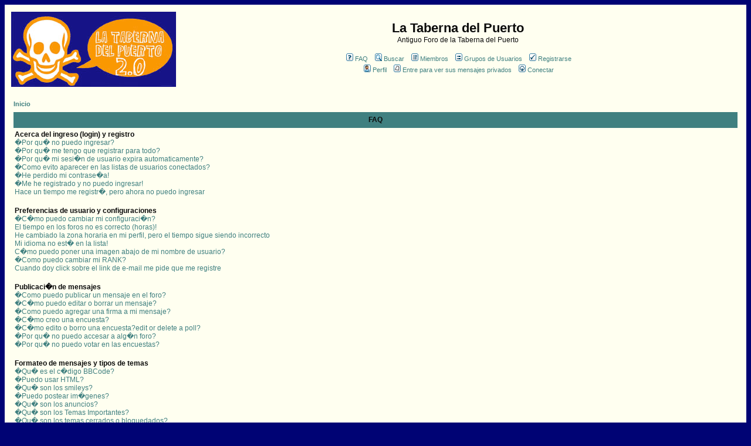

--- FILE ---
content_type: text/html; charset=UTF-8
request_url: https://www.latabernadelpuerto.com/foro/faq.php?sid=50b1daead53f3e169a9910c6d482ecab
body_size: 10116
content:
<!DOCTYPE HTML PUBLIC "-//W3C//DTD HTML 4.01 Transitional//EN">
<html dir="ltr">
<head>
<meta http-equiv="Content-Type" content="text/html; charset=iso-8859-1">
<meta http-equiv="Content-Style-Type" content="text/css">

<link rel="top" href="./index.php?sid=34e4b2ccd8685c872b2b1f0940d1b6dc" title="Inicio" />
<link rel="search" href="./search.php?sid=34e4b2ccd8685c872b2b1f0940d1b6dc" title="Buscar" />
<link rel="help" href="./faq.php?sid=34e4b2ccd8685c872b2b1f0940d1b6dc" title="FAQ" />
<link rel="author" href="./memberlist.php?sid=34e4b2ccd8685c872b2b1f0940d1b6dc" title="Miembros" />

<title>La Taberna del Puerto :: FAQ</title>
<!-- link rel="stylesheet" href="templates/subSilver/BrinkOfInsanity.css" type="text/css" -->
<style type="text/css">
<!--

/*
  The original subSilver Theme for phpBB version 2+
  Created by subBlue design
  http://www.subBlue.com

  NOTE: These CSS definitions are stored within the main page body so that you can use the phpBB2
  theme administration centre. When you have finalised your style you could cut the final CSS code
  and place it in an external file, deleting this section to save bandwidth.
*/

/* General page style. The scroll bar colours only visible in IE5.5+ */
body {
	background-color: #000374;
	scrollbar-face-color: #efe9f2;
	scrollbar-highlight-color: #fffff0;
	scrollbar-shadow-color: #efe9f2;
	scrollbar-3dlight-color: #e9e0ed;
	scrollbar-arrow-color:  #408080;
	scrollbar-track-color: #fffff0;
	scrollbar-darkshadow-color: #fffff0;
}

/* General font families for common tags */
font,th,td,p { font-family: Verdana, Arial, Helvetica, sans-serif }
a:link,a:active,a:visited { color : #408080; }
a:hover		{ text-decoration: underline; color : #dd6900; }
hr	{ height: 0px; border: solid #e9e0ed 0px; border-top-width: 1px;}

/* This is the border line & background colour round the entire page */
.bodyline	{ background-color: #fffff0; border: 1px #fffff0 solid; }

/* This is the outline round the main forum tables */
.forumline	{ background-color: #fffff0; border: 2px #fffff0 solid; }

/* Main table cell colours and backgrounds */
td.row1	{ background-color: #fffff0; }
td.row2	{ background-color: #efe9f2; }
td.row3	{ background-color: #e9e0ed; }

/*
  This is for the table cell above the Topics, Post & Last posts on the index.php page
  By default this is the fading out gradiated silver background.
  However, you could replace this with a bitmap specific for each forum
*/
td.rowpic {
		background-color: #fffff0;
		background-image: url(templates/subSilver/images/);
		background-repeat: repeat-y;
}

/* Header cells - the blue and silver gradient backgrounds */
th	{
	color: #; font-size: 11px; font-weight : bold;
	background-color: #408080; height: 25px;
	background-image: url(templates/subSilver/images/);
}

td.cat,td.catHead,td.catSides,td.catLeft,td.catRight,td.catBottom {
			background-image: url(templates/subSilver/images/);
			background-color:#e9e0ed; border: #fffff0; border-style: solid; height: 28px;
}

/*
  Setting additional nice inner borders for the main table cells.
  The names indicate which sides the border will be on.
  Don't worry if you don't understand this, just ignore it :-)
*/
td.cat,td.catHead,td.catBottom {
	height: 29px;
	border-width: 0px 0px 0px 0px;
}
th.thHead,th.thSides,th.thTop,th.thLeft,th.thRight,th.thBottom,th.thCornerL,th.thCornerR {
	font-weight: bold; border: #fffff0; border-style: solid; height: 28px;
}
td.row3Right,td.spaceRow {
	background-color: #e9e0ed; border: #fffff0; border-style: solid;
}

th.thHead,td.catHead { font-size: 12px; border-width: 1px 1px 0px 1px; }
th.thSides,td.catSides,td.spaceRow	 { border-width: 0px 1px 0px 1px; }
th.thRight,td.catRight,td.row3Right	 { border-width: 0px 1px 0px 0px; }
th.thLeft,td.catLeft	  { border-width: 0px 0px 0px 1px; }
th.thBottom,td.catBottom  { border-width: 0px 1px 1px 1px; }
th.thTop	 { border-width: 1px 0px 0px 0px; }
th.thCornerL { border-width: 1px 0px 0px 1px; }
th.thCornerR { border-width: 1px 1px 0px 0px; }

/* The largest text used in the index page title and toptic title etc. */
.maintitle	{
	font-weight: bold; font-size: 22px; font-family: "",Verdana, Arial, Helvetica, sans-serif;
	text-decoration: none; line-height : 120%; color : #0b0b0b;
}

/* General text */
.gen { font-size : 12px; }
.genmed { font-size : 11px; }
.gensmall { font-size : 10px; }
.gen,.genmed,.gensmall { color : #0b0b0b; }
a.gen,a.genmed,a.gensmall { color: #408080; text-decoration: none; }
a.gen:hover,a.genmed:hover,a.gensmall:hover	{ color: #dd6900; text-decoration: underline; }

/* The register, login, search etc links at the top of the page */
.mainmenu		{ font-size : 11px; color : #0b0b0b }
a.mainmenu		{ text-decoration: none; color : #408080;  }
a.mainmenu:hover{ text-decoration: underline; color : #dd6900; }

/* Forum category titles */
.cattitle		{ font-weight: bold; font-size: 12px ; letter-spacing: 1px; color : #408080}
a.cattitle		{ text-decoration: none; color : #408080; }
a.cattitle:hover{ text-decoration: underline; }

/* Forum title: Text and link to the forums used in: index.php */
.forumlink		{ font-weight: bold; font-size: 12px; color : #408080; }
a.forumlink 	{ text-decoration: none; color : #408080; }
a.forumlink:hover{ text-decoration: underline; color : #dd6900; }

/* Used for the navigation text, (Page 1,2,3 etc) and the navigation bar when in a forum */
.nav			{ font-weight: bold; font-size: 11px; color : #0b0b0b;}
a.nav			{ text-decoration: none; color : #408080; }
a.nav:hover		{ text-decoration: underline; }

/* titles for the topics: could specify viewed link colour too */
.topictitle,h1,h2	{ font-weight: bold; font-size: 11px; color : #0b0b0b; }
a.topictitle:link   { text-decoration: none; color : #408080; }
a.topictitle:visited { text-decoration: none; color : #408080; }
a.topictitle:hover	{ text-decoration: underline; color : #dd6900; }

/* Name of poster in viewmsg.php and viewtopic.php and other places */
.name			{ font-size : 11px; color : #0b0b0b;}

/* Location, number of posts, post date etc */
.postdetails		{ font-size : 10px; color : #0b0b0b; }

/* The content of the posts (body of text) */
.postbody { font-size : 12px; line-height: 18px}
a.postlink:link	{ text-decoration: none; color : #408080 }
a.postlink:visited { text-decoration: none; color : #408080; }
a.postlink:hover { text-decoration: underline; color : #dd6900}

/* Quote & Code blocks */
.code {
	font-family: ; font-size: 11px; color: #;
	background-color: #fffff0; border: #e9e0ed; border-style: solid;
	border-left-width: 1px; border-top-width: 1px; border-right-width: 1px; border-bottom-width: 1px
}

.quote {
	font-family: Verdana, Arial, Helvetica, sans-serif; font-size: 11px; color: #676767; line-height: 125%;
	background-color: #fffff0; border: #e9e0ed; border-style: solid;
	border-left-width: 1px; border-top-width: 1px; border-right-width: 1px; border-bottom-width: 1px
}

/* Copyright and bottom info */
.copyright		{ font-size: 10px; font-family: Verdana, Arial, Helvetica, sans-serif; color: #676767; letter-spacing: -1px;}
a.copyright		{ color: #676767; text-decoration: none;}
a.copyright:hover { color: #0b0b0b; text-decoration: underline;}

/* Form elements */
input,textarea, select {
	color : #0b0b0b;
	font: normal 11px Verdana, Arial, Helvetica, sans-serif;
	border-color : #0b0b0b;
}

/* The text input fields background colour */
input.post, textarea.post, select {
	background-color : #fffff0;
}

input { text-indent : 2px; }

/* The buttons used for bbCode styling in message post */
input.button {
	background-color : #fffff0;
	color : #0b0b0b;
	font-size: 11px; font-family: Verdana, Arial, Helvetica, sans-serif;
}

/* The main submit button option */
input.mainoption {
	background-color : #fffff0;
	font-weight : bold;
}

/* None-bold submit button */
input.liteoption {
	background-color : #fffff0;
	font-weight : normal;
}

/* This is the line in the posting page which shows the rollover
  help line. This is actually a text box, but if set to be the same
  colour as the background no one will know ;)
*/
.helpline { background-color: #efe9f2; border-style: none; }

/* Import the fancy styles for IE only (NS4.x doesn't use the @import function) */
@import url("templates/subSilver/formIE.css");
-->
</style>
</head>
<body bgcolor="#000374" text="#0b0b0b" link="#408080" vlink="#408080">

<a name="top"></a>

<table width="100%" cellspacing="0" cellpadding="10" border="0" align="center">
	<tr>
		<td class="bodyline"><table width="100%" cellspacing="0" cellpadding="0" border="0">
			<tr>
				<td><a href="index.php?sid=34e4b2ccd8685c872b2b1f0940d1b6dc"><img src="images/lataberna2.jpg" border="0" alt="Inicio" vspace="1" /></a></td>
				<td align="center" width="100%" valign="middle"><span class="maintitle">La Taberna del Puerto</span><br /><span class="gen">Antiguo Foro de la Taberna del Puerto<br />&nbsp; </span>
				<table cellspacing="0" cellpadding="2" border="0">
					<tr>
						<td align="center" valign="top" nowrap="nowrap"><span class="mainmenu">&nbsp;<a href="faq.php?sid=34e4b2ccd8685c872b2b1f0940d1b6dc" class="mainmenu"><img src="templates/subSilver/images/icon_mini_faq.gif" width="12" height="13" border="0" alt="FAQ" hspace="3" />FAQ</a>&nbsp; &nbsp;<a href="search.php?sid=34e4b2ccd8685c872b2b1f0940d1b6dc" class="mainmenu"><img src="templates/subSilver/images/icon_mini_search.gif" width="12" height="13" border="0" alt="Buscar" hspace="3" />Buscar</a>&nbsp; &nbsp;<a href="memberlist.php?sid=34e4b2ccd8685c872b2b1f0940d1b6dc" class="mainmenu"><img src="templates/subSilver/images/icon_mini_members.gif" width="12" height="13" border="0" alt="Miembros" hspace="3" />Miembros</a>&nbsp; &nbsp;<a href="groupcp.php?sid=34e4b2ccd8685c872b2b1f0940d1b6dc" class="mainmenu"><img src="templates/subSilver/images/icon_mini_groups.gif" width="12" height="13" border="0" alt="Grupos de Usuarios" hspace="3" />Grupos de Usuarios</a>&nbsp;
						&nbsp;<a href="profile.php?mode=register&amp;sid=34e4b2ccd8685c872b2b1f0940d1b6dc" class="mainmenu"><img src="templates/subSilver/images/icon_mini_register.gif" width="12" height="13" border="0" alt="Registrarse" hspace="3" />Registrarse</a>&nbsp;
						</span></td>
					</tr>
					<tr>
						<td height="25" align="center" valign="top" nowrap="nowrap"><span class="mainmenu">&nbsp;<a href="profile.php?mode=editprofile&amp;sid=34e4b2ccd8685c872b2b1f0940d1b6dc" class="mainmenu"><img src="templates/subSilver/images/icon_mini_profile.gif" width="12" height="13" border="0" alt="Perfil" hspace="3" />Perfil</a>&nbsp; &nbsp;<a href="privmsg.php?folder=inbox&amp;sid=34e4b2ccd8685c872b2b1f0940d1b6dc" class="mainmenu"><img src="templates/subSilver/images/icon_mini_message.gif" width="12" height="13" border="0" alt="Entre para ver sus mensajes privados" hspace="3" />Entre para ver sus mensajes privados</a>&nbsp; &nbsp;<a href="login.php?sid=34e4b2ccd8685c872b2b1f0940d1b6dc" class="mainmenu"><img src="templates/subSilver/images/icon_mini_login.gif" width="12" height="13" border="0" alt="Conectar" hspace="3" />Conectar</a>&nbsp;</span></td>
					</tr>
				</table></td>
			</tr>
		</table>

		<br />


<table width="100%" cellspacing="2" cellpadding="2" border="0" align="center">
	<tr>
		<td align="left" class="nav"><a href="index.php?sid=34e4b2ccd8685c872b2b1f0940d1b6dc" class="nav">Inicio</a></td>
	</tr>
</table>

<table class="forumline" width="100%" cellspacing="1" cellpadding="3" border="0" align="center">
	<tr>
		<th class="thHead">FAQ</th>
	</tr>
	<tr>
		<td class="row1">
			<span class="gen"><b>Acerca del ingreso (login) y registro</b></span><br />
			<span class="gen"><a href="#0" class="postlink">�Por qu� no puedo ingresar?</a></span><br />
			<span class="gen"><a href="#1" class="postlink">�Por qu� me tengo que registrar para todo?</a></span><br />
			<span class="gen"><a href="#2" class="postlink">�Por qu� mi sesi�n de usuario expira automaticamente?</a></span><br />
			<span class="gen"><a href="#3" class="postlink">�Como evito aparecer en las listas de usuarios conectados?</a></span><br />
			<span class="gen"><a href="#4" class="postlink">�He perdido mi contrase�a!</a></span><br />
			<span class="gen"><a href="#5" class="postlink">�Me he registrado y no puedo ingresar!</a></span><br />
			<span class="gen"><a href="#6" class="postlink">Hace un tiempo me registr�, pero ahora no puedo ingresar</a></span><br />
			<br />
			<span class="gen"><b>Preferencias de usuario y configuraciones</b></span><br />
			<span class="gen"><a href="#7" class="postlink">�C�mo puedo cambiar mi configuraci�n?</a></span><br />
			<span class="gen"><a href="#8" class="postlink">El tiempo en los foros no es correcto (horas)!</a></span><br />
			<span class="gen"><a href="#9" class="postlink">He cambiado la zona horaria en mi perfil, pero el tiempo sigue siendo incorrecto</a></span><br />
			<span class="gen"><a href="#10" class="postlink">Mi idioma no est� en la lista!</a></span><br />
			<span class="gen"><a href="#11" class="postlink">C�mo puedo poner una imagen abajo de mi nombre de usuario?</a></span><br />
			<span class="gen"><a href="#12" class="postlink">�Como puedo cambiar mi RANK?</a></span><br />
			<span class="gen"><a href="#13" class="postlink">Cuando doy click sobre el link de e-mail me pide que me registre</a></span><br />
			<br />
			<span class="gen"><b>Publicaci�n de mensajes</b></span><br />
			<span class="gen"><a href="#14" class="postlink">�Como puedo publicar un mensaje en el foro?</a></span><br />
			<span class="gen"><a href="#15" class="postlink">�C�mo puedo editar o borrar un mensaje?</a></span><br />
			<span class="gen"><a href="#16" class="postlink">�Como puedo agregar una firma a mi mensaje?</a></span><br />
			<span class="gen"><a href="#17" class="postlink">�C�mo creo una encuesta?</a></span><br />
			<span class="gen"><a href="#18" class="postlink">�C�mo edito o borro una encuesta?edit or delete a poll?</a></span><br />
			<span class="gen"><a href="#19" class="postlink">�Por qu� no puedo accesar a alg�n foro?</a></span><br />
			<span class="gen"><a href="#20" class="postlink">�Por qu� no puedo votar en las encuestas?</a></span><br />
			<br />
			<span class="gen"><b>Formateo de mensajes y tipos de temas</b></span><br />
			<span class="gen"><a href="#21" class="postlink">�Qu� es el c�digo BBCode?</a></span><br />
			<span class="gen"><a href="#22" class="postlink">�Puedo usar HTML?</a></span><br />
			<span class="gen"><a href="#23" class="postlink">�Qu� son los smileys?</a></span><br />
			<span class="gen"><a href="#24" class="postlink">�Puedo postear im�genes?</a></span><br />
			<span class="gen"><a href="#25" class="postlink">�Qu� son los anuncios?</a></span><br />
			<span class="gen"><a href="#26" class="postlink">�Qu� son los Temas Importantes?</a></span><br />
			<span class="gen"><a href="#27" class="postlink">�Qu� son los temas cerrados o bloquedados?</a></span><br />
			<br />
			<span class="gen"><b>Niveles de usuario y grupos</b></span><br />
			<span class="gen"><a href="#28" class="postlink">�Qu� son los administradores?</a></span><br />
			<span class="gen"><a href="#29" class="postlink">�Qu� son los moderadores?</a></span><br />
			<span class="gen"><a href="#30" class="postlink">�Qu� son los grupos de usuarios?</a></span><br />
			<span class="gen"><a href="#31" class="postlink">�como puedo pertenecer a un Grupo de usuarios?</a></span><br />
			<span class="gen"><a href="#32" class="postlink">�C�mo me convierto en el moderador de un grupo de usuarios?</a></span><br />
			<br />
			<span class="gen"><b>Mensajer�a privada</b></span><br />
			<span class="gen"><a href="#33" class="postlink">No puedo enviar mensajes privados!</a></span><br />
			<span class="gen"><a href="#34" class="postlink">Quiero evitar mensajes privados no deseados!</a></span><br />
			<span class="gen"><a href="#35" class="postlink">He recibido spam o correos amaliciosos de alguien en este foro!</a></span><br />
			<br />
			<span class="gen"><b>Acerca de phpBB2</b></span><br />
			<span class="gen"><a href="#36" class="postlink">�Quien program� este foro??</a></span><br />
			<span class="gen"><a href="#37" class="postlink">�Por qu� este foro no tiene X cosa?</a></span><br />
			<span class="gen"><a href="#38" class="postlink">�A quien puedo contactar acerca de abusos o usos ilegales relacionados con este foro?</a></span><br />
			<br />
		</td>
	</tr>
	<tr>
		<td class="catBottom" height="28">&nbsp;</td>
	</tr>
</table>

<br clear="all" />

<table class="forumline" width="100%" cellspacing="1" cellpadding="3" border="0" align="center">
	<tr>
		<td class="catHead" height="28" align="center"><span class="cattitle">Acerca del ingreso (login) y registro</span></td>
	</tr>
	<tr>
		<td class="row1" align="left" valign="top"><span class="postbody"><a name="0"></a><b>�Por qu� no puedo ingresar?</b></span><br /><span class="postbody">�Ya se registr�? Debe registrarse en el sistema antes de poder acceder a �l. �Ha sido bloquedado en el foro? (si es asi un mensaje aparecer�). Si esto sucede envie un mensaje al administrador del foro para encontrar la causa. Si se ha registrado y no ha sido bloquedado verifique que su nombre de usuario y contrase�a coincidan, es el problema mas com�n. Si esta seguro de que est�n correctos los datos, envie un mensaje al administrador, es posible que el foro est� mal configurado y/o tenga fallos en la programaci�n.<br /><a class="postlink" href="#top">Volver arriba</a></span></td>
	</tr>
	<tr>
		<td class="spaceRow" height="1"><img src="templates/subSilver/images/spacer.gif" alt="" width="1" height="1" /></td>
	</tr>
	<tr>
		<td class="row2" align="left" valign="top"><span class="postbody"><a name="1"></a><b>�Por qu� me tengo que registrar para todo?</b></span><br /><span class="postbody">No esta obligado a hacerlo, la decisi�n la toman los administradores y moderadores. Sin embargo estar registrado le da muchas ventajas que como usuario invitado no difrutar�a, como tener su gr�fico personalizado (avatar), mensajes privados, suscripcion a grupos de usuarios, etc.... Solo le tomar� unos segundos, es muy recomendable.<br /><a class="postlink" href="#top">Volver arriba</a></span></td>
	</tr>
	<tr>
		<td class="spaceRow" height="1"><img src="templates/subSilver/images/spacer.gif" alt="" width="1" height="1" /></td>
	</tr>
	<tr>
		<td class="row1" align="left" valign="top"><span class="postbody"><a name="2"></a><b>�Por qu� mi sesi�n de usuario expira automaticamente?</b></span><br /><span class="postbody">Si no activa la casilla <i>Ingresar autom�ticamente</i> cuando ingresa al foro, sus datos se guardan en una cookie que se elimina al salir de la p�gina o en cierto tiempo. Esto previene que su cuenta pueda ser usada por alguien m�s. Para que el sistema le reconozca autom�ticamente solo active la casilla al ingresar. NO es recomendable si accesa al foro desde una computadora compartida (caf�-internet, biblioteca, colegio ...)<br /><a class="postlink" href="#top">Volver arriba</a></span></td>
	</tr>
	<tr>
		<td class="spaceRow" height="1"><img src="templates/subSilver/images/spacer.gif" alt="" width="1" height="1" /></td>
	</tr>
	<tr>
		<td class="row2" align="left" valign="top"><span class="postbody"><a name="3"></a><b>�Como evito aparecer en las listas de usuarios conectados?</b></span><br /><span class="postbody">En su perfil, encontrar� la opci�n <i>Ocultar mi estado de conexi�n</i>, si activa esta opci�n aparecer� solo para los administradores, moderadores y para si mismo, para los demas ser� un usuario oculto.<br /><a class="postlink" href="#top">Volver arriba</a></span></td>
	</tr>
	<tr>
		<td class="spaceRow" height="1"><img src="templates/subSilver/images/spacer.gif" alt="" width="1" height="1" /></td>
	</tr>
	<tr>
		<td class="row1" align="left" valign="top"><span class="postbody"><a name="4"></a><b>�He perdido mi contrase�a!</b></span><br /><span class="postbody">Calma, si su contrase�a no pueda ser recuperada puede desactivarla o cambiarla. Para hacer esto dirijase a la p�gina de registro y haga click en <u>Olvid� mi contrase�a</u>, siga las instrucciones y estar� dentro en muy poco tiempo<br /><a class="postlink" href="#top">Volver arriba</a></span></td>
	</tr>
	<tr>
		<td class="spaceRow" height="1"><img src="templates/subSilver/images/spacer.gif" alt="" width="1" height="1" /></td>
	</tr>
	<tr>
		<td class="row2" align="left" valign="top"><span class="postbody"><a name="5"></a><b>�Me he registrado y no puedo ingresar!</b></span><br /><span class="postbody">Primeramente verifique sus datos (usuario y contrase�a). Si todo es correcto hay dos posibles razones. Si el Sistema de Protecci�n Infantil (COPPA) esta activado y cuando se registro eligi� la opci�n <u>Soy menor de 13 a�os</u> entonces tendr� que seguir algunas instrucciones que se te dar�n para activar la cuenta. En otros casos el administrador pide que las cuentas se activen mediante un correo electr�nico, asi que revise su correo y confirme su suscripci�n. Algunos foros necesitan confirmaci�n de registro. Si no sucede nada de esto contacte al administrador del foro.<br /><a class="postlink" href="#top">Volver arriba</a></span></td>
	</tr>
	<tr>
		<td class="spaceRow" height="1"><img src="templates/subSilver/images/spacer.gif" alt="" width="1" height="1" /></td>
	</tr>
	<tr>
		<td class="row1" align="left" valign="top"><span class="postbody"><a name="6"></a><b>Hace un tiempo me registr�, pero ahora no puedo ingresar</b></span><br /><span class="postbody">Las posibles razones son: ingres� un nombre de usuario o contrase�a incorrectos (verifique el mensaje que se le envia al registrarse). Es posible que el administrador haya borrado su cuenta, esto es muy frecuente, pues si no ha escrito ningun mensaje en cierto tiempo el administrador puede borrar el usuario para que la base de datos no se sature de registros. Si es asi registrese de nuevo y participe :)<br /><a class="postlink" href="#top">Volver arriba</a></span></td>
	</tr>
	<tr>
		<td class="spaceRow" height="1"><img src="templates/subSilver/images/spacer.gif" alt="" width="1" height="1" /></td>
	</tr>
</table>

<br clear="all" />
<table class="forumline" width="100%" cellspacing="1" cellpadding="3" border="0" align="center">
	<tr>
		<td class="catHead" height="28" align="center"><span class="cattitle">Preferencias de usuario y configuraciones</span></td>
	</tr>
	<tr>
		<td class="row1" align="left" valign="top"><span class="postbody"><a name="7"></a><b>�C�mo puedo cambiar mi configuraci�n?</b></span><br /><span class="postbody">Todos sus datos y configuraciones (si estas registrado) est�n archivados en nuestra base de datos. Para modificarlos pincha en el link <u>Perfil</u>, generalmente se encuentra arriba de cada p�gina.<br /><a class="postlink" href="#top">Volver arriba</a></span></td>
	</tr>
	<tr>
		<td class="spaceRow" height="1"><img src="templates/subSilver/images/spacer.gif" alt="" width="1" height="1" /></td>
	</tr>
	<tr>
		<td class="row2" align="left" valign="top"><span class="postbody"><a name="8"></a><b>El tiempo en los foros no es correcto (horas)!</b></span><br /><span class="postbody">Las horas son corectas, es posible que estes viendo las horas correspondientes a otra zona horaria, si este es el caso, ingresa a tu perfil y define tu zona horaria deacuerdo a tu ubicaci�n (ej. Londres, Paris, New York, Sydney, etc.) Cambiando esto las horas deben de aparecer deacuerdo a tu zona y tiempo. Si no te has registrado es tiempo de hacerlo :)<br /><a class="postlink" href="#top">Volver arriba</a></span></td>
	</tr>
	<tr>
		<td class="spaceRow" height="1"><img src="templates/subSilver/images/spacer.gif" alt="" width="1" height="1" /></td>
	</tr>
	<tr>
		<td class="row1" align="left" valign="top"><span class="postbody"><a name="9"></a><b>He cambiado la zona horaria en mi perfil, pero el tiempo sigue siendo incorrecto</b></span><br /><span class="postbody">Si estas segur@ de que la zona horaria es correcta es posible que se deba a los horarios de verano implementados por algunos paises.<br /><a class="postlink" href="#top">Volver arriba</a></span></td>
	</tr>
	<tr>
		<td class="spaceRow" height="1"><img src="templates/subSilver/images/spacer.gif" alt="" width="1" height="1" /></td>
	</tr>
	<tr>
		<td class="row2" align="left" valign="top"><span class="postbody"><a name="10"></a><b>Mi idioma no est� en la lista!</b></span><br /><span class="postbody">Esto se puede deber a que el administrador no ha instalado el paquete de tu lenguaje para el foro o nadie ha creado una traducci�n :(  si es asi, sientete libre de hacer una traducci�n (miles de personas te lo agradecer�n), la informaci�n la encuentras en el  phpBB Group website (Pincha en el link que se encuentra al final de la p�gina)<br /><a class="postlink" href="#top">Volver arriba</a></span></td>
	</tr>
	<tr>
		<td class="spaceRow" height="1"><img src="templates/subSilver/images/spacer.gif" alt="" width="1" height="1" /></td>
	</tr>
	<tr>
		<td class="row1" align="left" valign="top"><span class="postbody"><a name="11"></a><b>C�mo puedo poner una imagen abajo de mi nombre de usuario?</b></span><br /><span class="postbody">Hay dos tipos de im�genes debajo de tu nombre de usuario, la primera es el RANK, que est� asociada con el n�mero de mensajes que has escrito en el foro (generalmente son estrellas o bloques), la segunda es el AVATAR, que es un gr�fico generalmente �nico y personal, el administrador decide si se pueden usar o no, si es posible usarlos puedes introducirlo en tu perfil. En caso de que no exista esa opci�n, contacta al administrador y pide que sea activada esa opci�n :)<br /><a class="postlink" href="#top">Volver arriba</a></span></td>
	</tr>
	<tr>
		<td class="spaceRow" height="1"><img src="templates/subSilver/images/spacer.gif" alt="" width="1" height="1" /></td>
	</tr>
	<tr>
		<td class="row2" align="left" valign="top"><span class="postbody"><a name="12"></a><b>�Como puedo cambiar mi RANK?</b></span><br /><span class="postbody">No puedes cambiar tu RANK directamente, ya que este es asociado directamente con el n�mero de mensajes posteados o tu estado de moderador, administrador o RANKs especiales. Por favor, no abuses de postear innecesariamente para incrementar tu RANK.<br /><a class="postlink" href="#top">Volver arriba</a></span></td>
	</tr>
	<tr>
		<td class="spaceRow" height="1"><img src="templates/subSilver/images/spacer.gif" alt="" width="1" height="1" /></td>
	</tr>
	<tr>
		<td class="row1" align="left" valign="top"><span class="postbody"><a name="13"></a><b>Cuando doy click sobre el link de e-mail me pide que me registre</b></span><br /><span class="postbody">Para poder enviar e-mail a un usuario via formulario (si el administrador lo tiene activado) necesitas estar registrado, esto para evitar SPAM o mensajes maliciosos de usuarios anonimos.<br /><a class="postlink" href="#top">Volver arriba</a></span></td>
	</tr>
	<tr>
		<td class="spaceRow" height="1"><img src="templates/subSilver/images/spacer.gif" alt="" width="1" height="1" /></td>
	</tr>
</table>

<br clear="all" />
<table class="forumline" width="100%" cellspacing="1" cellpadding="3" border="0" align="center">
	<tr>
		<td class="catHead" height="28" align="center"><span class="cattitle">Publicaci�n de mensajes</span></td>
	</tr>
	<tr>
		<td class="row1" align="left" valign="top"><span class="postbody"><a name="14"></a><b>�Como puedo publicar un mensaje en el foro?</b></span><br /><span class="postbody">Facil, registrate como miembro del foro (pinchando en el link de registro, generalmente arriba de cada p�gina), despues del registro pinchas en <i>Enviar nuevo mensaje<i>, ahi se te presentar� un panel con el que facilmente publicar�s un mensaje :)<br /><a class="postlink" href="#top">Volver arriba</a></span></td>
	</tr>
	<tr>
		<td class="spaceRow" height="1"><img src="templates/subSilver/images/spacer.gif" alt="" width="1" height="1" /></td>
	</tr>
	<tr>
		<td class="row2" align="left" valign="top"><span class="postbody"><a name="15"></a><b>�C�mo puedo editar o borrar un mensaje?</b></span><br /><span class="postbody">Si no eres el administrador o moderador del foro, solo puedes borrar los mensajes que hayas enviado tu mismo. Puedes editar un mensaje hachiendo click en <i>editar</i> si alguien ya ha respondido a tu mensaje, encontrar�s un peque�o texto en el tuyo diciendo que ha sido modificado y las veces que lo has hecho, no aparece si fue un moderador o el administrador el que lo edito (la mayoria de las veces dejan un mensaje aclaratorio).<br /><a class="postlink" href="#top">Volver arriba</a></span></td>
	</tr>
	<tr>
		<td class="spaceRow" height="1"><img src="templates/subSilver/images/spacer.gif" alt="" width="1" height="1" /></td>
	</tr>
	<tr>
		<td class="row1" align="left" valign="top"><span class="postbody"><a name="16"></a><b>�Como puedo agregar una firma a mi mensaje?</b></span><br /><span class="postbody">Para insertar una firma en tu mensaje primero debes crear una, esto se hace modificando tu perfil. Una vez creada activas la opci�n <i>Agregar firma</i> cuando postees un mensaje. Tambi�n puedes hacer que todos tus mensajes tengan tu firma, activando la opci�n el tu perfil.<br /><a class="postlink" href="#top">Volver arriba</a></span></td>
	</tr>
	<tr>
		<td class="spaceRow" height="1"><img src="templates/subSilver/images/spacer.gif" alt="" width="1" height="1" /></td>
	</tr>
	<tr>
		<td class="row2" align="left" valign="top"><span class="postbody"><a name="17"></a><b>�C�mo creo una encuesta?</b></span><br /><span class="postbody">Crear una encuesta es facil, cuando inicias un nuevo tema notar�s la opci�n <i>Crear una encuesta</i>, introduces los datos de la encuesta, como titulo y opciones, tienes la posibilidad de poner limite al numero de participantes (0 es infinito)<br /><a class="postlink" href="#top">Volver arriba</a></span></td>
	</tr>
	<tr>
		<td class="spaceRow" height="1"><img src="templates/subSilver/images/spacer.gif" alt="" width="1" height="1" /></td>
	</tr>
	<tr>
		<td class="row1" align="left" valign="top"><span class="postbody"><a name="18"></a><b>�C�mo edito o borro una encuesta?edit or delete a poll?</b></span><br /><span class="postbody">Si eres el que inicio la encuesta puedes editarla de la misma manera que tu mensaje, sin embargo esto solo funcionar� si la encuesta aun no tiene respuestas, pues de tenerlas solo el administrador o moderadores podr�n editarla o borrarla<br /><a class="postlink" href="#top">Volver arriba</a></span></td>
	</tr>
	<tr>
		<td class="spaceRow" height="1"><img src="templates/subSilver/images/spacer.gif" alt="" width="1" height="1" /></td>
	</tr>
	<tr>
		<td class="row2" align="left" valign="top"><span class="postbody"><a name="19"></a><b>�Por qu� no puedo accesar a alg�n foro?</b></span><br /><span class="postbody">Algunos foros est�n limitados a ciertos grupos de usuarios, para verlos, postear, editar, etc, necesitas tener ciertas autorizaciones, las cuelas solo te puede dar un moderador o administrador del foro.<br /><a class="postlink" href="#top">Volver arriba</a></span></td>
	</tr>
	<tr>
		<td class="spaceRow" height="1"><img src="templates/subSilver/images/spacer.gif" alt="" width="1" height="1" /></td>
	</tr>
	<tr>
		<td class="row1" align="left" valign="top"><span class="postbody"><a name="20"></a><b>�Por qu� no puedo votar en las encuestas?</b></span><br /><span class="postbody">Solo miembros registrados pueden votar en las encuestas (para prevenir resultados trucados), si te has registrado pero no puedes votar, es posible que no tengas autorizaci�n para votar en esa encuesta :(.<br /><a class="postlink" href="#top">Volver arriba</a></span></td>
	</tr>
	<tr>
		<td class="spaceRow" height="1"><img src="templates/subSilver/images/spacer.gif" alt="" width="1" height="1" /></td>
	</tr>
</table>

<br clear="all" />
<table class="forumline" width="100%" cellspacing="1" cellpadding="3" border="0" align="center">
	<tr>
		<td class="catHead" height="28" align="center"><span class="cattitle">Formateo de mensajes y tipos de temas</span></td>
	</tr>
	<tr>
		<td class="row1" align="left" valign="top"><span class="postbody"><a name="21"></a><b>�Qu� es el c�digo BBCode?</b></span><br /><span class="postbody">BBCode es una implementaci�n especial del HTM, la forma en la que el BBCode se usa es determinada por el administrador, es muy similar al HTML, las etiquetas van entre corchetes [ y ] para mas informaci�n puedes ver el manual de BBCode, el enlace aparece cada vez que vas a publicar un mensaje.<br /><a class="postlink" href="#top">Volver arriba</a></span></td>
	</tr>
	<tr>
		<td class="spaceRow" height="1"><img src="templates/subSilver/images/spacer.gif" alt="" width="1" height="1" /></td>
	</tr>
	<tr>
		<td class="row2" align="left" valign="top"><span class="postbody"><a name="22"></a><b>�Puedo usar HTML?</b></span><br /><span class="postbody">Depende de que el administrador tenga habilidata la opci�n y de cuales etiquetas HTML est�n activadas, ya que muchas etiquetas HTML podrian da�ar severamente la estructura del mensaje.<br /><a class="postlink" href="#top">Volver arriba</a></span></td>
	</tr>
	<tr>
		<td class="spaceRow" height="1"><img src="templates/subSilver/images/spacer.gif" alt="" width="1" height="1" /></td>
	</tr>
	<tr>
		<td class="row1" align="left" valign="top"><span class="postbody"><a name="23"></a><b>�Qu� son los smileys?</b></span><br /><span class="postbody">Smileys o emot�conos son peque�os gr�ficos que pueden ser usados para expresar emociones, aparecen introduciendo un pequelo c�digo, por ejemplo:  :) significa feliz, :( significa triste. La lista completa de smileys se despliega cuando envias un mensaje.<br /><a class="postlink" href="#top">Volver arriba</a></span></td>
	</tr>
	<tr>
		<td class="spaceRow" height="1"><img src="templates/subSilver/images/spacer.gif" alt="" width="1" height="1" /></td>
	</tr>
	<tr>
		<td class="row2" align="left" valign="top"><span class="postbody"><a name="24"></a><b>�Puedo postear im�genes?</b></span><br /><span class="postbody">Las imagenes pueden ser adheridas al mensaje, insertandolas al momento de redactarlo. No puede haber im�genes de sitios de correo, busqueda o cualquier autentificacion (Yahoo, Hotmail...).<br /><a class="postlink" href="#top">Volver arriba</a></span></td>
	</tr>
	<tr>
		<td class="spaceRow" height="1"><img src="templates/subSilver/images/spacer.gif" alt="" width="1" height="1" /></td>
	</tr>
	<tr>
		<td class="row1" align="left" valign="top"><span class="postbody"><a name="25"></a><b>�Qu� son los anuncios?</b></span><br /><span class="postbody">Los anuncios contienen informaci�n importante para los usuarios.<br /><a class="postlink" href="#top">Volver arriba</a></span></td>
	</tr>
	<tr>
		<td class="spaceRow" height="1"><img src="templates/subSilver/images/spacer.gif" alt="" width="1" height="1" /></td>
	</tr>
	<tr>
		<td class="row2" align="left" valign="top"><span class="postbody"><a name="26"></a><b>�Qu� son los Temas Importantes?</b></span><br /><span class="postbody">Los Temas Importantes aparecen debajo de los anuncios y solo en la primera p�gina, es informaci�n muy importante que deber�as leer :)<br /><a class="postlink" href="#top">Volver arriba</a></span></td>
	</tr>
	<tr>
		<td class="spaceRow" height="1"><img src="templates/subSilver/images/spacer.gif" alt="" width="1" height="1" /></td>
	</tr>
	<tr>
		<td class="row1" align="left" valign="top"><span class="postbody"><a name="27"></a><b>�Qu� son los temas cerrados o bloquedados?</b></span><br /><span class="postbody">Los temas cerrados o bloqueados son precidamente eso, temas en los que ya no se puede postear, esto lo decide el administrador o moderadores.<br /><a class="postlink" href="#top">Volver arriba</a></span></td>
	</tr>
	<tr>
		<td class="spaceRow" height="1"><img src="templates/subSilver/images/spacer.gif" alt="" width="1" height="1" /></td>
	</tr>
</table>

<br clear="all" />
<table class="forumline" width="100%" cellspacing="1" cellpadding="3" border="0" align="center">
	<tr>
		<td class="catHead" height="28" align="center"><span class="cattitle">Niveles de usuario y grupos</span></td>
	</tr>
	<tr>
		<td class="row1" align="left" valign="top"><span class="postbody"><a name="28"></a><b>�Qu� son los administradores?</b></span><br /><span class="postbody">Los administradores son gente asignada con alto nivel de control sobre el foro entero, pueden controlar permisos, moderadores y todo tipo de configuraciones.<br /><a class="postlink" href="#top">Volver arriba</a></span></td>
	</tr>
	<tr>
		<td class="spaceRow" height="1"><img src="templates/subSilver/images/spacer.gif" alt="" width="1" height="1" /></td>
	</tr>
	<tr>
		<td class="row2" align="left" valign="top"><span class="postbody"><a name="29"></a><b>�Qu� son los moderadores?</b></span><br /><span class="postbody">Moderadores son personas que tienen el poder de editar o borrar foros, cerrarlos o abrirlos. Son designados por el administrador  tienen menos opciones que este.<br /><a class="postlink" href="#top">Volver arriba</a></span></td>
	</tr>
	<tr>
		<td class="spaceRow" height="1"><img src="templates/subSilver/images/spacer.gif" alt="" width="1" height="1" /></td>
	</tr>
	<tr>
		<td class="row1" align="left" valign="top"><span class="postbody"><a name="30"></a><b>�Qu� son los grupos de usuarios?</b></span><br /><span class="postbody">los Grupos de usuarios es una de las formas en las que el administrador del foro puede agrupar usuarios. Un usuario puede pertenecer a varios grupos. Esto se hace con el fin de conceder permisos solctivos sobre el foro (como volver a todo un grupo moderadores).<br /><a class="postlink" href="#top">Volver arriba</a></span></td>
	</tr>
	<tr>
		<td class="spaceRow" height="1"><img src="templates/subSilver/images/spacer.gif" alt="" width="1" height="1" /></td>
	</tr>
	<tr>
		<td class="row2" align="left" valign="top"><span class="postbody"><a name="31"></a><b>�como puedo pertenecer a un Grupo de usuarios?</b></span><br /><span class="postbody">Da click en Grupos de usuarios y pide tu inscripcion, recibiras un mail si eres aceptado. No todos los grupos son abiertos.<br /><a class="postlink" href="#top">Volver arriba</a></span></td>
	</tr>
	<tr>
		<td class="spaceRow" height="1"><img src="templates/subSilver/images/spacer.gif" alt="" width="1" height="1" /></td>
	</tr>
	<tr>
		<td class="row1" align="left" valign="top"><span class="postbody"><a name="32"></a><b>�C�mo me convierto en el moderador de un grupo de usuarios?</b></span><br /><span class="postbody">Solo el administrador puede asignar ese permiso, contacta con el :)<br /><a class="postlink" href="#top">Volver arriba</a></span></td>
	</tr>
	<tr>
		<td class="spaceRow" height="1"><img src="templates/subSilver/images/spacer.gif" alt="" width="1" height="1" /></td>
	</tr>
</table>

<br clear="all" />
<table class="forumline" width="100%" cellspacing="1" cellpadding="3" border="0" align="center">
	<tr>
		<td class="catHead" height="28" align="center"><span class="cattitle">Mensajer�a privada</span></td>
	</tr>
	<tr>
		<td class="row1" align="left" valign="top"><span class="postbody"><a name="33"></a><b>No puedo enviar mensajes privados!</b></span><br /><span class="postbody">Hay tres posibles razones: No estas registrado o no has ingresado, el administrador deshabilito el sistema de mensajes privadoso el administrador ha desabilidato para ti la mensajer�a.<br /><a class="postlink" href="#top">Volver arriba</a></span></td>
	</tr>
	<tr>
		<td class="spaceRow" height="1"><img src="templates/subSilver/images/spacer.gif" alt="" width="1" height="1" /></td>
	</tr>
	<tr>
		<td class="row2" align="left" valign="top"><span class="postbody"><a name="34"></a><b>Quiero evitar mensajes privados no deseados!</b></span><br /><span class="postbody">En un futuro ser� agregada la caracter�stica de ignorar mensajes, por ahora solo envia un mensaje al administrador si recibes mensajes no deseados :(.<br /><a class="postlink" href="#top">Volver arriba</a></span></td>
	</tr>
	<tr>
		<td class="spaceRow" height="1"><img src="templates/subSilver/images/spacer.gif" alt="" width="1" height="1" /></td>
	</tr>
	<tr>
		<td class="row1" align="left" valign="top"><span class="postbody"><a name="35"></a><b>He recibido spam o correos amaliciosos de alguien en este foro!</b></span><br /><span class="postbody">Lo sentimos mucho, la caracteristica de mandar mails tiene amplios conceptos de seguridad y privacidad. Envia el mail al administrador, tal como venia, incluyendo headers y demas, el tomar� acciones.<br /><a class="postlink" href="#top">Volver arriba</a></span></td>
	</tr>
	<tr>
		<td class="spaceRow" height="1"><img src="templates/subSilver/images/spacer.gif" alt="" width="1" height="1" /></td>
	</tr>
</table>

<br clear="all" />
<table class="forumline" width="100%" cellspacing="1" cellpadding="3" border="0" align="center">
	<tr>
		<td class="catHead" height="28" align="center"><span class="cattitle">Acerca de phpBB2</span></td>
	</tr>
	<tr>
		<td class="row1" align="left" valign="top"><span class="postbody"><a name="36"></a><b>�Quien program� este foro??</b></span><br /><span class="postbody">Esta aplicaci�n (en su forma original) es producida, liberada y con derechos de autor pertenecientes al <a href="http://www.phpbb.com/" target="_blank">phpBB Group</a>. Est� hecho bajo la GNU (Licencia P�blica General) y es de libre distribuci�n (click en el enlace para conocer mas detalles)<br /><a class="postlink" href="#top">Volver arriba</a></span></td>
	</tr>
	<tr>
		<td class="spaceRow" height="1"><img src="templates/subSilver/images/spacer.gif" alt="" width="1" height="1" /></td>
	</tr>
	<tr>
		<td class="row2" align="left" valign="top"><span class="postbody"><a name="37"></a><b>�Por qu� este foro no tiene X cosa?</b></span><br /><span class="postbody">Este foro fue escrito y licenciado a trav�s de phpBB Group. Si cree que deberia tener alguna otra opci�n o caracter�stica visite phpbb.com y mire lo que el phpBB Group tiene que decir. Por favor, no publique mensajes de ese tipo en los foros de phpBB.com, los miembros de Sourceforge estan llenos de ideas y en constante innovaci�n para agregarle mejoras a este foro.<br /><a class="postlink" href="#top">Volver arriba</a></span></td>
	</tr>
	<tr>
		<td class="spaceRow" height="1"><img src="templates/subSilver/images/spacer.gif" alt="" width="1" height="1" /></td>
	</tr>
	<tr>
		<td class="row1" align="left" valign="top"><span class="postbody"><a name="38"></a><b>�A quien puedo contactar acerca de abusos o usos ilegales relacionados con este foro?</b></span><br /><span class="postbody">Puede contactar al administrador del foro, si no encuentra la forma de contactarlo intente contactando a cualquiera de los moderadores. If still get no response you should contact the owner of the domain (do a whois lookup) or, if this is running on a free service (e.g. yahoo, free.fr, f2s.com, etc.), the management or abuse department of that service. Please note that phpBB Group has absolutely no control and cannot in any way be held liable over how, where or by whom this board is used. It is absolutely pointless contacting phpBB Group in relation to any legal (cease and desist, liable, defamatory comment, etc.) matter not directly related to the phpbb.com website or the discrete software of phpBB itself. If you do email phpBB Group about any third party use of this software then you should expect a terse response or no response at all.<br /><a class="postlink" href="#top">Volver arriba</a></span></td>
	</tr>
	<tr>
		<td class="spaceRow" height="1"><img src="templates/subSilver/images/spacer.gif" alt="" width="1" height="1" /></td>
	</tr>
</table>

<br clear="all" />

<table width="100%" cellspacing="2" border="0" align="center">
	<tr>
		<td align="right" valign="middle" nowrap="nowrap"><span class="gensmall">Todas las horas son GMT + 2 Horas</span><br /><br />
<form method="get" name="jumpbox" action="viewforum.php?sid=34e4b2ccd8685c872b2b1f0940d1b6dc" onSubmit="if(document.jumpbox.f.value == -1){return false;}"><table cellspacing="0" cellpadding="0" border="0">
	<tr>
		<td nowrap="nowrap"><span class="gensmall">Cambiar a:&nbsp;<select name="f" onchange="if(this.options[this.selectedIndex].value != -1){ forms['jumpbox'].submit() }"><option value="-1">Seleccione un foro</option><option value="-1">&nbsp;</option><option value="-1">La Taberna del Puerto: Foros</option><option value="-1">----------------</option><option value="1">Foro N�utico</option><option value="6">Derroteros</option><option value="7">Club de Compras</option><option value="-1">&nbsp;</option><option value="-1">Foros de Ayuda</option><option value="-1">----------------</option><option value="4">Tutoriales, informaci�n y recursos</option><option value="9">Bit�coras</option><option value="-1">&nbsp;</option><option value="-1">Foros Abiertos</option><option value="-1">----------------</option><option value="2">Inform�tica y el Foro</option><option value="3">Compra-Venta</option></select><input type="hidden" name="sid" value="34e4b2ccd8685c872b2b1f0940d1b6dc" />&nbsp;<input type="submit" value="Ir" class="liteoption" /></span></td>
	</tr>
</table></form>

</td>
	</tr>
</table>


<div align="center"><span class="copyright"><br /><br />
<!--
	We request you retain the full copyright notice below including the link to www.phpbb.com.
	This not only gives respect to the large amount of time given freely by the developers
	but also helps build interest, traffic and use of phpBB 2.0. If you cannot (for good
	reason) retain the full copyright we request you at least leave in place the
	Powered by phpBB line, with phpBB linked to www.phpbb.com. If you refuse
	to include even this then support on our forums may be affected.

	The phpBB Group : 2002
// -->
Powered by <a href="http://www.phpbb.com/" target="_phpbb" class="copyright">phpBB</a> &copy; 2001, 2005 phpBB Group<br /></span></div>
		</td>
	</tr>
</table>

</body>
</html>

